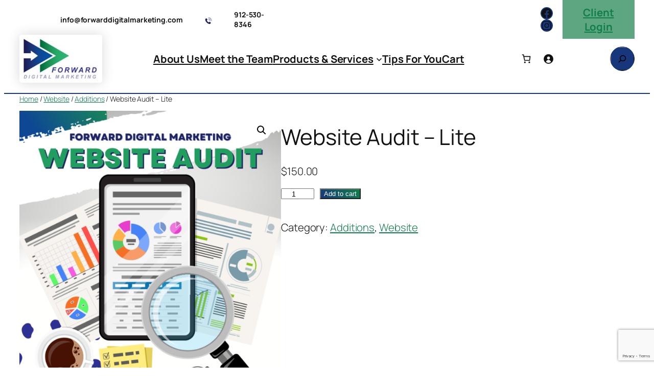

--- FILE ---
content_type: text/html; charset=utf-8
request_url: https://www.google.com/recaptcha/api2/anchor?ar=1&k=6Ld6CfMUAAAAAAdv0zU9nSHkjB33nPKxFm9S5VA-&co=aHR0cHM6Ly93d3cuZm9yd2FyZGRpZ2l0YWxtYXJrZXRpbmcuY29tOjQ0Mw..&hl=en&v=N67nZn4AqZkNcbeMu4prBgzg&size=invisible&anchor-ms=20000&execute-ms=30000&cb=qu618kie1g5c
body_size: 48630
content:
<!DOCTYPE HTML><html dir="ltr" lang="en"><head><meta http-equiv="Content-Type" content="text/html; charset=UTF-8">
<meta http-equiv="X-UA-Compatible" content="IE=edge">
<title>reCAPTCHA</title>
<style type="text/css">
/* cyrillic-ext */
@font-face {
  font-family: 'Roboto';
  font-style: normal;
  font-weight: 400;
  font-stretch: 100%;
  src: url(//fonts.gstatic.com/s/roboto/v48/KFO7CnqEu92Fr1ME7kSn66aGLdTylUAMa3GUBHMdazTgWw.woff2) format('woff2');
  unicode-range: U+0460-052F, U+1C80-1C8A, U+20B4, U+2DE0-2DFF, U+A640-A69F, U+FE2E-FE2F;
}
/* cyrillic */
@font-face {
  font-family: 'Roboto';
  font-style: normal;
  font-weight: 400;
  font-stretch: 100%;
  src: url(//fonts.gstatic.com/s/roboto/v48/KFO7CnqEu92Fr1ME7kSn66aGLdTylUAMa3iUBHMdazTgWw.woff2) format('woff2');
  unicode-range: U+0301, U+0400-045F, U+0490-0491, U+04B0-04B1, U+2116;
}
/* greek-ext */
@font-face {
  font-family: 'Roboto';
  font-style: normal;
  font-weight: 400;
  font-stretch: 100%;
  src: url(//fonts.gstatic.com/s/roboto/v48/KFO7CnqEu92Fr1ME7kSn66aGLdTylUAMa3CUBHMdazTgWw.woff2) format('woff2');
  unicode-range: U+1F00-1FFF;
}
/* greek */
@font-face {
  font-family: 'Roboto';
  font-style: normal;
  font-weight: 400;
  font-stretch: 100%;
  src: url(//fonts.gstatic.com/s/roboto/v48/KFO7CnqEu92Fr1ME7kSn66aGLdTylUAMa3-UBHMdazTgWw.woff2) format('woff2');
  unicode-range: U+0370-0377, U+037A-037F, U+0384-038A, U+038C, U+038E-03A1, U+03A3-03FF;
}
/* math */
@font-face {
  font-family: 'Roboto';
  font-style: normal;
  font-weight: 400;
  font-stretch: 100%;
  src: url(//fonts.gstatic.com/s/roboto/v48/KFO7CnqEu92Fr1ME7kSn66aGLdTylUAMawCUBHMdazTgWw.woff2) format('woff2');
  unicode-range: U+0302-0303, U+0305, U+0307-0308, U+0310, U+0312, U+0315, U+031A, U+0326-0327, U+032C, U+032F-0330, U+0332-0333, U+0338, U+033A, U+0346, U+034D, U+0391-03A1, U+03A3-03A9, U+03B1-03C9, U+03D1, U+03D5-03D6, U+03F0-03F1, U+03F4-03F5, U+2016-2017, U+2034-2038, U+203C, U+2040, U+2043, U+2047, U+2050, U+2057, U+205F, U+2070-2071, U+2074-208E, U+2090-209C, U+20D0-20DC, U+20E1, U+20E5-20EF, U+2100-2112, U+2114-2115, U+2117-2121, U+2123-214F, U+2190, U+2192, U+2194-21AE, U+21B0-21E5, U+21F1-21F2, U+21F4-2211, U+2213-2214, U+2216-22FF, U+2308-230B, U+2310, U+2319, U+231C-2321, U+2336-237A, U+237C, U+2395, U+239B-23B7, U+23D0, U+23DC-23E1, U+2474-2475, U+25AF, U+25B3, U+25B7, U+25BD, U+25C1, U+25CA, U+25CC, U+25FB, U+266D-266F, U+27C0-27FF, U+2900-2AFF, U+2B0E-2B11, U+2B30-2B4C, U+2BFE, U+3030, U+FF5B, U+FF5D, U+1D400-1D7FF, U+1EE00-1EEFF;
}
/* symbols */
@font-face {
  font-family: 'Roboto';
  font-style: normal;
  font-weight: 400;
  font-stretch: 100%;
  src: url(//fonts.gstatic.com/s/roboto/v48/KFO7CnqEu92Fr1ME7kSn66aGLdTylUAMaxKUBHMdazTgWw.woff2) format('woff2');
  unicode-range: U+0001-000C, U+000E-001F, U+007F-009F, U+20DD-20E0, U+20E2-20E4, U+2150-218F, U+2190, U+2192, U+2194-2199, U+21AF, U+21E6-21F0, U+21F3, U+2218-2219, U+2299, U+22C4-22C6, U+2300-243F, U+2440-244A, U+2460-24FF, U+25A0-27BF, U+2800-28FF, U+2921-2922, U+2981, U+29BF, U+29EB, U+2B00-2BFF, U+4DC0-4DFF, U+FFF9-FFFB, U+10140-1018E, U+10190-1019C, U+101A0, U+101D0-101FD, U+102E0-102FB, U+10E60-10E7E, U+1D2C0-1D2D3, U+1D2E0-1D37F, U+1F000-1F0FF, U+1F100-1F1AD, U+1F1E6-1F1FF, U+1F30D-1F30F, U+1F315, U+1F31C, U+1F31E, U+1F320-1F32C, U+1F336, U+1F378, U+1F37D, U+1F382, U+1F393-1F39F, U+1F3A7-1F3A8, U+1F3AC-1F3AF, U+1F3C2, U+1F3C4-1F3C6, U+1F3CA-1F3CE, U+1F3D4-1F3E0, U+1F3ED, U+1F3F1-1F3F3, U+1F3F5-1F3F7, U+1F408, U+1F415, U+1F41F, U+1F426, U+1F43F, U+1F441-1F442, U+1F444, U+1F446-1F449, U+1F44C-1F44E, U+1F453, U+1F46A, U+1F47D, U+1F4A3, U+1F4B0, U+1F4B3, U+1F4B9, U+1F4BB, U+1F4BF, U+1F4C8-1F4CB, U+1F4D6, U+1F4DA, U+1F4DF, U+1F4E3-1F4E6, U+1F4EA-1F4ED, U+1F4F7, U+1F4F9-1F4FB, U+1F4FD-1F4FE, U+1F503, U+1F507-1F50B, U+1F50D, U+1F512-1F513, U+1F53E-1F54A, U+1F54F-1F5FA, U+1F610, U+1F650-1F67F, U+1F687, U+1F68D, U+1F691, U+1F694, U+1F698, U+1F6AD, U+1F6B2, U+1F6B9-1F6BA, U+1F6BC, U+1F6C6-1F6CF, U+1F6D3-1F6D7, U+1F6E0-1F6EA, U+1F6F0-1F6F3, U+1F6F7-1F6FC, U+1F700-1F7FF, U+1F800-1F80B, U+1F810-1F847, U+1F850-1F859, U+1F860-1F887, U+1F890-1F8AD, U+1F8B0-1F8BB, U+1F8C0-1F8C1, U+1F900-1F90B, U+1F93B, U+1F946, U+1F984, U+1F996, U+1F9E9, U+1FA00-1FA6F, U+1FA70-1FA7C, U+1FA80-1FA89, U+1FA8F-1FAC6, U+1FACE-1FADC, U+1FADF-1FAE9, U+1FAF0-1FAF8, U+1FB00-1FBFF;
}
/* vietnamese */
@font-face {
  font-family: 'Roboto';
  font-style: normal;
  font-weight: 400;
  font-stretch: 100%;
  src: url(//fonts.gstatic.com/s/roboto/v48/KFO7CnqEu92Fr1ME7kSn66aGLdTylUAMa3OUBHMdazTgWw.woff2) format('woff2');
  unicode-range: U+0102-0103, U+0110-0111, U+0128-0129, U+0168-0169, U+01A0-01A1, U+01AF-01B0, U+0300-0301, U+0303-0304, U+0308-0309, U+0323, U+0329, U+1EA0-1EF9, U+20AB;
}
/* latin-ext */
@font-face {
  font-family: 'Roboto';
  font-style: normal;
  font-weight: 400;
  font-stretch: 100%;
  src: url(//fonts.gstatic.com/s/roboto/v48/KFO7CnqEu92Fr1ME7kSn66aGLdTylUAMa3KUBHMdazTgWw.woff2) format('woff2');
  unicode-range: U+0100-02BA, U+02BD-02C5, U+02C7-02CC, U+02CE-02D7, U+02DD-02FF, U+0304, U+0308, U+0329, U+1D00-1DBF, U+1E00-1E9F, U+1EF2-1EFF, U+2020, U+20A0-20AB, U+20AD-20C0, U+2113, U+2C60-2C7F, U+A720-A7FF;
}
/* latin */
@font-face {
  font-family: 'Roboto';
  font-style: normal;
  font-weight: 400;
  font-stretch: 100%;
  src: url(//fonts.gstatic.com/s/roboto/v48/KFO7CnqEu92Fr1ME7kSn66aGLdTylUAMa3yUBHMdazQ.woff2) format('woff2');
  unicode-range: U+0000-00FF, U+0131, U+0152-0153, U+02BB-02BC, U+02C6, U+02DA, U+02DC, U+0304, U+0308, U+0329, U+2000-206F, U+20AC, U+2122, U+2191, U+2193, U+2212, U+2215, U+FEFF, U+FFFD;
}
/* cyrillic-ext */
@font-face {
  font-family: 'Roboto';
  font-style: normal;
  font-weight: 500;
  font-stretch: 100%;
  src: url(//fonts.gstatic.com/s/roboto/v48/KFO7CnqEu92Fr1ME7kSn66aGLdTylUAMa3GUBHMdazTgWw.woff2) format('woff2');
  unicode-range: U+0460-052F, U+1C80-1C8A, U+20B4, U+2DE0-2DFF, U+A640-A69F, U+FE2E-FE2F;
}
/* cyrillic */
@font-face {
  font-family: 'Roboto';
  font-style: normal;
  font-weight: 500;
  font-stretch: 100%;
  src: url(//fonts.gstatic.com/s/roboto/v48/KFO7CnqEu92Fr1ME7kSn66aGLdTylUAMa3iUBHMdazTgWw.woff2) format('woff2');
  unicode-range: U+0301, U+0400-045F, U+0490-0491, U+04B0-04B1, U+2116;
}
/* greek-ext */
@font-face {
  font-family: 'Roboto';
  font-style: normal;
  font-weight: 500;
  font-stretch: 100%;
  src: url(//fonts.gstatic.com/s/roboto/v48/KFO7CnqEu92Fr1ME7kSn66aGLdTylUAMa3CUBHMdazTgWw.woff2) format('woff2');
  unicode-range: U+1F00-1FFF;
}
/* greek */
@font-face {
  font-family: 'Roboto';
  font-style: normal;
  font-weight: 500;
  font-stretch: 100%;
  src: url(//fonts.gstatic.com/s/roboto/v48/KFO7CnqEu92Fr1ME7kSn66aGLdTylUAMa3-UBHMdazTgWw.woff2) format('woff2');
  unicode-range: U+0370-0377, U+037A-037F, U+0384-038A, U+038C, U+038E-03A1, U+03A3-03FF;
}
/* math */
@font-face {
  font-family: 'Roboto';
  font-style: normal;
  font-weight: 500;
  font-stretch: 100%;
  src: url(//fonts.gstatic.com/s/roboto/v48/KFO7CnqEu92Fr1ME7kSn66aGLdTylUAMawCUBHMdazTgWw.woff2) format('woff2');
  unicode-range: U+0302-0303, U+0305, U+0307-0308, U+0310, U+0312, U+0315, U+031A, U+0326-0327, U+032C, U+032F-0330, U+0332-0333, U+0338, U+033A, U+0346, U+034D, U+0391-03A1, U+03A3-03A9, U+03B1-03C9, U+03D1, U+03D5-03D6, U+03F0-03F1, U+03F4-03F5, U+2016-2017, U+2034-2038, U+203C, U+2040, U+2043, U+2047, U+2050, U+2057, U+205F, U+2070-2071, U+2074-208E, U+2090-209C, U+20D0-20DC, U+20E1, U+20E5-20EF, U+2100-2112, U+2114-2115, U+2117-2121, U+2123-214F, U+2190, U+2192, U+2194-21AE, U+21B0-21E5, U+21F1-21F2, U+21F4-2211, U+2213-2214, U+2216-22FF, U+2308-230B, U+2310, U+2319, U+231C-2321, U+2336-237A, U+237C, U+2395, U+239B-23B7, U+23D0, U+23DC-23E1, U+2474-2475, U+25AF, U+25B3, U+25B7, U+25BD, U+25C1, U+25CA, U+25CC, U+25FB, U+266D-266F, U+27C0-27FF, U+2900-2AFF, U+2B0E-2B11, U+2B30-2B4C, U+2BFE, U+3030, U+FF5B, U+FF5D, U+1D400-1D7FF, U+1EE00-1EEFF;
}
/* symbols */
@font-face {
  font-family: 'Roboto';
  font-style: normal;
  font-weight: 500;
  font-stretch: 100%;
  src: url(//fonts.gstatic.com/s/roboto/v48/KFO7CnqEu92Fr1ME7kSn66aGLdTylUAMaxKUBHMdazTgWw.woff2) format('woff2');
  unicode-range: U+0001-000C, U+000E-001F, U+007F-009F, U+20DD-20E0, U+20E2-20E4, U+2150-218F, U+2190, U+2192, U+2194-2199, U+21AF, U+21E6-21F0, U+21F3, U+2218-2219, U+2299, U+22C4-22C6, U+2300-243F, U+2440-244A, U+2460-24FF, U+25A0-27BF, U+2800-28FF, U+2921-2922, U+2981, U+29BF, U+29EB, U+2B00-2BFF, U+4DC0-4DFF, U+FFF9-FFFB, U+10140-1018E, U+10190-1019C, U+101A0, U+101D0-101FD, U+102E0-102FB, U+10E60-10E7E, U+1D2C0-1D2D3, U+1D2E0-1D37F, U+1F000-1F0FF, U+1F100-1F1AD, U+1F1E6-1F1FF, U+1F30D-1F30F, U+1F315, U+1F31C, U+1F31E, U+1F320-1F32C, U+1F336, U+1F378, U+1F37D, U+1F382, U+1F393-1F39F, U+1F3A7-1F3A8, U+1F3AC-1F3AF, U+1F3C2, U+1F3C4-1F3C6, U+1F3CA-1F3CE, U+1F3D4-1F3E0, U+1F3ED, U+1F3F1-1F3F3, U+1F3F5-1F3F7, U+1F408, U+1F415, U+1F41F, U+1F426, U+1F43F, U+1F441-1F442, U+1F444, U+1F446-1F449, U+1F44C-1F44E, U+1F453, U+1F46A, U+1F47D, U+1F4A3, U+1F4B0, U+1F4B3, U+1F4B9, U+1F4BB, U+1F4BF, U+1F4C8-1F4CB, U+1F4D6, U+1F4DA, U+1F4DF, U+1F4E3-1F4E6, U+1F4EA-1F4ED, U+1F4F7, U+1F4F9-1F4FB, U+1F4FD-1F4FE, U+1F503, U+1F507-1F50B, U+1F50D, U+1F512-1F513, U+1F53E-1F54A, U+1F54F-1F5FA, U+1F610, U+1F650-1F67F, U+1F687, U+1F68D, U+1F691, U+1F694, U+1F698, U+1F6AD, U+1F6B2, U+1F6B9-1F6BA, U+1F6BC, U+1F6C6-1F6CF, U+1F6D3-1F6D7, U+1F6E0-1F6EA, U+1F6F0-1F6F3, U+1F6F7-1F6FC, U+1F700-1F7FF, U+1F800-1F80B, U+1F810-1F847, U+1F850-1F859, U+1F860-1F887, U+1F890-1F8AD, U+1F8B0-1F8BB, U+1F8C0-1F8C1, U+1F900-1F90B, U+1F93B, U+1F946, U+1F984, U+1F996, U+1F9E9, U+1FA00-1FA6F, U+1FA70-1FA7C, U+1FA80-1FA89, U+1FA8F-1FAC6, U+1FACE-1FADC, U+1FADF-1FAE9, U+1FAF0-1FAF8, U+1FB00-1FBFF;
}
/* vietnamese */
@font-face {
  font-family: 'Roboto';
  font-style: normal;
  font-weight: 500;
  font-stretch: 100%;
  src: url(//fonts.gstatic.com/s/roboto/v48/KFO7CnqEu92Fr1ME7kSn66aGLdTylUAMa3OUBHMdazTgWw.woff2) format('woff2');
  unicode-range: U+0102-0103, U+0110-0111, U+0128-0129, U+0168-0169, U+01A0-01A1, U+01AF-01B0, U+0300-0301, U+0303-0304, U+0308-0309, U+0323, U+0329, U+1EA0-1EF9, U+20AB;
}
/* latin-ext */
@font-face {
  font-family: 'Roboto';
  font-style: normal;
  font-weight: 500;
  font-stretch: 100%;
  src: url(//fonts.gstatic.com/s/roboto/v48/KFO7CnqEu92Fr1ME7kSn66aGLdTylUAMa3KUBHMdazTgWw.woff2) format('woff2');
  unicode-range: U+0100-02BA, U+02BD-02C5, U+02C7-02CC, U+02CE-02D7, U+02DD-02FF, U+0304, U+0308, U+0329, U+1D00-1DBF, U+1E00-1E9F, U+1EF2-1EFF, U+2020, U+20A0-20AB, U+20AD-20C0, U+2113, U+2C60-2C7F, U+A720-A7FF;
}
/* latin */
@font-face {
  font-family: 'Roboto';
  font-style: normal;
  font-weight: 500;
  font-stretch: 100%;
  src: url(//fonts.gstatic.com/s/roboto/v48/KFO7CnqEu92Fr1ME7kSn66aGLdTylUAMa3yUBHMdazQ.woff2) format('woff2');
  unicode-range: U+0000-00FF, U+0131, U+0152-0153, U+02BB-02BC, U+02C6, U+02DA, U+02DC, U+0304, U+0308, U+0329, U+2000-206F, U+20AC, U+2122, U+2191, U+2193, U+2212, U+2215, U+FEFF, U+FFFD;
}
/* cyrillic-ext */
@font-face {
  font-family: 'Roboto';
  font-style: normal;
  font-weight: 900;
  font-stretch: 100%;
  src: url(//fonts.gstatic.com/s/roboto/v48/KFO7CnqEu92Fr1ME7kSn66aGLdTylUAMa3GUBHMdazTgWw.woff2) format('woff2');
  unicode-range: U+0460-052F, U+1C80-1C8A, U+20B4, U+2DE0-2DFF, U+A640-A69F, U+FE2E-FE2F;
}
/* cyrillic */
@font-face {
  font-family: 'Roboto';
  font-style: normal;
  font-weight: 900;
  font-stretch: 100%;
  src: url(//fonts.gstatic.com/s/roboto/v48/KFO7CnqEu92Fr1ME7kSn66aGLdTylUAMa3iUBHMdazTgWw.woff2) format('woff2');
  unicode-range: U+0301, U+0400-045F, U+0490-0491, U+04B0-04B1, U+2116;
}
/* greek-ext */
@font-face {
  font-family: 'Roboto';
  font-style: normal;
  font-weight: 900;
  font-stretch: 100%;
  src: url(//fonts.gstatic.com/s/roboto/v48/KFO7CnqEu92Fr1ME7kSn66aGLdTylUAMa3CUBHMdazTgWw.woff2) format('woff2');
  unicode-range: U+1F00-1FFF;
}
/* greek */
@font-face {
  font-family: 'Roboto';
  font-style: normal;
  font-weight: 900;
  font-stretch: 100%;
  src: url(//fonts.gstatic.com/s/roboto/v48/KFO7CnqEu92Fr1ME7kSn66aGLdTylUAMa3-UBHMdazTgWw.woff2) format('woff2');
  unicode-range: U+0370-0377, U+037A-037F, U+0384-038A, U+038C, U+038E-03A1, U+03A3-03FF;
}
/* math */
@font-face {
  font-family: 'Roboto';
  font-style: normal;
  font-weight: 900;
  font-stretch: 100%;
  src: url(//fonts.gstatic.com/s/roboto/v48/KFO7CnqEu92Fr1ME7kSn66aGLdTylUAMawCUBHMdazTgWw.woff2) format('woff2');
  unicode-range: U+0302-0303, U+0305, U+0307-0308, U+0310, U+0312, U+0315, U+031A, U+0326-0327, U+032C, U+032F-0330, U+0332-0333, U+0338, U+033A, U+0346, U+034D, U+0391-03A1, U+03A3-03A9, U+03B1-03C9, U+03D1, U+03D5-03D6, U+03F0-03F1, U+03F4-03F5, U+2016-2017, U+2034-2038, U+203C, U+2040, U+2043, U+2047, U+2050, U+2057, U+205F, U+2070-2071, U+2074-208E, U+2090-209C, U+20D0-20DC, U+20E1, U+20E5-20EF, U+2100-2112, U+2114-2115, U+2117-2121, U+2123-214F, U+2190, U+2192, U+2194-21AE, U+21B0-21E5, U+21F1-21F2, U+21F4-2211, U+2213-2214, U+2216-22FF, U+2308-230B, U+2310, U+2319, U+231C-2321, U+2336-237A, U+237C, U+2395, U+239B-23B7, U+23D0, U+23DC-23E1, U+2474-2475, U+25AF, U+25B3, U+25B7, U+25BD, U+25C1, U+25CA, U+25CC, U+25FB, U+266D-266F, U+27C0-27FF, U+2900-2AFF, U+2B0E-2B11, U+2B30-2B4C, U+2BFE, U+3030, U+FF5B, U+FF5D, U+1D400-1D7FF, U+1EE00-1EEFF;
}
/* symbols */
@font-face {
  font-family: 'Roboto';
  font-style: normal;
  font-weight: 900;
  font-stretch: 100%;
  src: url(//fonts.gstatic.com/s/roboto/v48/KFO7CnqEu92Fr1ME7kSn66aGLdTylUAMaxKUBHMdazTgWw.woff2) format('woff2');
  unicode-range: U+0001-000C, U+000E-001F, U+007F-009F, U+20DD-20E0, U+20E2-20E4, U+2150-218F, U+2190, U+2192, U+2194-2199, U+21AF, U+21E6-21F0, U+21F3, U+2218-2219, U+2299, U+22C4-22C6, U+2300-243F, U+2440-244A, U+2460-24FF, U+25A0-27BF, U+2800-28FF, U+2921-2922, U+2981, U+29BF, U+29EB, U+2B00-2BFF, U+4DC0-4DFF, U+FFF9-FFFB, U+10140-1018E, U+10190-1019C, U+101A0, U+101D0-101FD, U+102E0-102FB, U+10E60-10E7E, U+1D2C0-1D2D3, U+1D2E0-1D37F, U+1F000-1F0FF, U+1F100-1F1AD, U+1F1E6-1F1FF, U+1F30D-1F30F, U+1F315, U+1F31C, U+1F31E, U+1F320-1F32C, U+1F336, U+1F378, U+1F37D, U+1F382, U+1F393-1F39F, U+1F3A7-1F3A8, U+1F3AC-1F3AF, U+1F3C2, U+1F3C4-1F3C6, U+1F3CA-1F3CE, U+1F3D4-1F3E0, U+1F3ED, U+1F3F1-1F3F3, U+1F3F5-1F3F7, U+1F408, U+1F415, U+1F41F, U+1F426, U+1F43F, U+1F441-1F442, U+1F444, U+1F446-1F449, U+1F44C-1F44E, U+1F453, U+1F46A, U+1F47D, U+1F4A3, U+1F4B0, U+1F4B3, U+1F4B9, U+1F4BB, U+1F4BF, U+1F4C8-1F4CB, U+1F4D6, U+1F4DA, U+1F4DF, U+1F4E3-1F4E6, U+1F4EA-1F4ED, U+1F4F7, U+1F4F9-1F4FB, U+1F4FD-1F4FE, U+1F503, U+1F507-1F50B, U+1F50D, U+1F512-1F513, U+1F53E-1F54A, U+1F54F-1F5FA, U+1F610, U+1F650-1F67F, U+1F687, U+1F68D, U+1F691, U+1F694, U+1F698, U+1F6AD, U+1F6B2, U+1F6B9-1F6BA, U+1F6BC, U+1F6C6-1F6CF, U+1F6D3-1F6D7, U+1F6E0-1F6EA, U+1F6F0-1F6F3, U+1F6F7-1F6FC, U+1F700-1F7FF, U+1F800-1F80B, U+1F810-1F847, U+1F850-1F859, U+1F860-1F887, U+1F890-1F8AD, U+1F8B0-1F8BB, U+1F8C0-1F8C1, U+1F900-1F90B, U+1F93B, U+1F946, U+1F984, U+1F996, U+1F9E9, U+1FA00-1FA6F, U+1FA70-1FA7C, U+1FA80-1FA89, U+1FA8F-1FAC6, U+1FACE-1FADC, U+1FADF-1FAE9, U+1FAF0-1FAF8, U+1FB00-1FBFF;
}
/* vietnamese */
@font-face {
  font-family: 'Roboto';
  font-style: normal;
  font-weight: 900;
  font-stretch: 100%;
  src: url(//fonts.gstatic.com/s/roboto/v48/KFO7CnqEu92Fr1ME7kSn66aGLdTylUAMa3OUBHMdazTgWw.woff2) format('woff2');
  unicode-range: U+0102-0103, U+0110-0111, U+0128-0129, U+0168-0169, U+01A0-01A1, U+01AF-01B0, U+0300-0301, U+0303-0304, U+0308-0309, U+0323, U+0329, U+1EA0-1EF9, U+20AB;
}
/* latin-ext */
@font-face {
  font-family: 'Roboto';
  font-style: normal;
  font-weight: 900;
  font-stretch: 100%;
  src: url(//fonts.gstatic.com/s/roboto/v48/KFO7CnqEu92Fr1ME7kSn66aGLdTylUAMa3KUBHMdazTgWw.woff2) format('woff2');
  unicode-range: U+0100-02BA, U+02BD-02C5, U+02C7-02CC, U+02CE-02D7, U+02DD-02FF, U+0304, U+0308, U+0329, U+1D00-1DBF, U+1E00-1E9F, U+1EF2-1EFF, U+2020, U+20A0-20AB, U+20AD-20C0, U+2113, U+2C60-2C7F, U+A720-A7FF;
}
/* latin */
@font-face {
  font-family: 'Roboto';
  font-style: normal;
  font-weight: 900;
  font-stretch: 100%;
  src: url(//fonts.gstatic.com/s/roboto/v48/KFO7CnqEu92Fr1ME7kSn66aGLdTylUAMa3yUBHMdazQ.woff2) format('woff2');
  unicode-range: U+0000-00FF, U+0131, U+0152-0153, U+02BB-02BC, U+02C6, U+02DA, U+02DC, U+0304, U+0308, U+0329, U+2000-206F, U+20AC, U+2122, U+2191, U+2193, U+2212, U+2215, U+FEFF, U+FFFD;
}

</style>
<link rel="stylesheet" type="text/css" href="https://www.gstatic.com/recaptcha/releases/N67nZn4AqZkNcbeMu4prBgzg/styles__ltr.css">
<script nonce="MYcSAVe2lkDWly90hd2iiQ" type="text/javascript">window['__recaptcha_api'] = 'https://www.google.com/recaptcha/api2/';</script>
<script type="text/javascript" src="https://www.gstatic.com/recaptcha/releases/N67nZn4AqZkNcbeMu4prBgzg/recaptcha__en.js" nonce="MYcSAVe2lkDWly90hd2iiQ">
      
    </script></head>
<body><div id="rc-anchor-alert" class="rc-anchor-alert"></div>
<input type="hidden" id="recaptcha-token" value="[base64]">
<script type="text/javascript" nonce="MYcSAVe2lkDWly90hd2iiQ">
      recaptcha.anchor.Main.init("[\x22ainput\x22,[\x22bgdata\x22,\x22\x22,\[base64]/[base64]/[base64]/[base64]/[base64]/UltsKytdPUU6KEU8MjA0OD9SW2wrK109RT4+NnwxOTI6KChFJjY0NTEyKT09NTUyOTYmJk0rMTxjLmxlbmd0aCYmKGMuY2hhckNvZGVBdChNKzEpJjY0NTEyKT09NTYzMjA/[base64]/[base64]/[base64]/[base64]/[base64]/[base64]/[base64]\x22,\[base64]\\u003d\\u003d\x22,\x22wrB8fsOVU8K0YAzDnyQ1w7YYw6jDgMK1G8OqSRcfw43CsGlQw4XDuMO0wp3CoHklXyfCkMKgw4dKEHhtP8KRGj9tw5h/wogdQ13DmsOHHcO3wpxzw7VUwrQrw4lEwqMTw7fCs2bCqHsuO8OeGxcWTcOSJcODJRHCgToPMGNTOxo7LsKwwo1kw54uwoHDksOwG8K7KMOLw4TCmcOJS1rDkMKPw5vDoB4qwqR4w7/Cu8KHGMKwAMO4IRZqwo1+S8OpK2EHwrzDiDbDqlZBwp5+PADDlMKHNVhLHBPDosOIwocrOcKYw4/CiMOqw5LDkxMOWH3CnMKpwobDgVABwqfDvsOnwqY5wrvDvMKBwoLCs8K8ejAuwrLCpE/[base64]/Dm1EDwrrDtcOzY8Oxw6zCq0fDmcOrw4/DsMKQBMOgwrXDsRBbw7RiCMK9w5fDiUhGfX3DvT9Tw7/CjcKMYsOlw6/DncKOGMKCw7pvXMOJVMKkMcKWLnIwwpx3wq9uwrNSwofDllJmwqhBbVrCmlwDwqrDhMOENxIBb0VNRzLDt8OUwq3DshRcw7cwGi5tEnJ8wq0tXWY2MXoxFF/[base64]/CpMK8w55xwqHDtAfCmn3ClsKcwo8JdWwVM1fCu8Ogwp7DmCfDkMOgScK2JAY9bMKFwptzMMOcwpUtasONwrd5SMOREMO8w6AaIMOJL8O0wpHCgVxWw5Aqf2nDiX3CksKMwrXDjTI9Mh3Dl8Obwqo/[base64]/Dol5dFcOKwrgyw4jDpCx7w4liT8O5eMKdw6nCpMK3wobClU06wqJ9wq3CpMOlwp/DlD3CgMO2JsOvwq3Clxp6ExwXODHCpcKTw5xTw45SwoQ6MsKufMKIwoDDliDCmyokw55sPU/[base64]/ClRobw4jDm8K7J8Kdw4lvDsOmTDx5U0ZAw703wqVGPsO1GX3DtBpVdMOlwqzDpMKsw6w8GSHDmMOoEkNMMcKEwp/CsMKww7TDtsOGwozDucOyw7vCnw1FWcOqwqdqdn8Sw77DjV3DgcO3w6rCocOAasO2w7/Cl8Khw5/[base64]/Cp8OowofCmllNwpx0P1zDncK3w6HClcKmWSIqHSclwpkpRMKNwqV/DcO4wpzDlMOWwpnDrcKsw51kw5DDtsOSw7VHwo1ywrbCrx8KesKBbWN7wo7DmMOkwohbw5pnw7LDiy4uaMKHLsOwGG4HB15aKlc/dTbCgzLDlTHCjMOUwpI+wpnDu8OfUEAMWx1xwq90LMOlwqXDgsOqwphcWcKyw5oFVMOvw5chWsOzGGrCrMKWXxXCnMOOGXcPFsODw5dKeit4B0TCvcOSTnYyJBLCj28FwoDCm09jw7DCpxjDon5Fw4bCjcOgWkHCmMOoNMKlw693OsO7wpdkw5Rrw4zCgMO/wqQAfCLDsMOrJlUnwqXCnglWO8OtVCvDklMbSFPDucKPSUbCrsONw64MwqzDpMKgJcO7Xg3ChcOOBVBLZUZbb8KXD3ktwo92WsOSwqPCgWxmcl/Dtz3CiCwkbcKpwp9qc2E9TzXCm8KVw4o7AsKXU8OcSDFMw4d2wrLDgzDCosK6w6vDv8Kaw5bDiS9CwqzDqGlpwqHDp8KqH8K5wpTDo8KNZUfDrMKbV8KwKsKBw6F8J8OvY2XDgsKGBRDDqsOSwoTDvMOQFsK2w7bDhAPCksO/CMO+wp4XJH7DgsOGEsK+wrE/woY6w6MvLcOoSStnw498w7AGCcOhwp7DjmgCJsOwXAoewrLDh8O/wrMjw4wSw6QKwpDDpcO7YMO+GMOHwqsrwpfCpmbDgMOZGFwuVcOfS8KWaH1sUEvCnMOMe8KIw4Q/ZMK7wqE5w4FZwrFhf8K4wpnCn8OuwpICMsKWPsOEbgjDiMK8wo3DmcKCwoLCo3NFJ8Kbwr/Cul1tw4rCpcOtAcOgwqLCsMKfUWxnw7zCkiAtwp7Dk8KVfnAIDMOmSCPDoMOdwpfDll9QGcK8NFDDh8KTclYmYcO0SUVQw7DCjXQLw75HbmnDscKOwo/CoMOFw6LDtMK+dMKTw5HDq8KJZsO+wqLDtMKqwrHCsl4KYMKbwpbDkcOYw68aPQImRcOXw7rDtBQrw6lxwqHDi2d5w7PCmTvDhcKAwr3DoMKcwoXCvcKJVcO1D8KRWcO6w4BbwrFEw4wvwq7CjMONw6c/JsKNQ2rCpifCkxrDrMODwpjCvCvCk8Kgd3FeayDCoR/[base64]/DkRh+fQrCrQjCn2nCrcKHwqxSw7dOKAzCqT0Ow7zCk8OFw6ZqZMKyYBDDuR7DhsO/[base64]/DgFHDoVphNTUSRzLCn8Kcw5gnGMO/[base64]/wpopw7/CncKQGinCqSIhZ8KpKMK0LQ48w6IrJ8OTPMO6UsOZwrpTwq1xW8KJw5kJIlUqwoh2bMKtwohTw4F+w6jCtwJGWcOEwqUuw7URw4bCusKpw5HCqMOOT8OERwsSwrB4c8OWw7/CtlXCuMOywrzCq8KXVBnDuyTCu8KOZsKBK1k7E1kxw77DgcOSw7EpwpV/w6pkw49sPnxGGXUjwq7Cpk1kCMO2wrzCiMOnfWHDh8O3V24IwqZCMMO1wr/Di8K6w4B2GEUzw4p2Z8KdEizDiMKDwogDw6jDvsOXHsKCKsOpQ8OCIMKWwqfCosONwq7DmzTChcODV8OUwrwFKEnDkTjClcOEw7TCq8Kqw6bCq0PDhMOVwp8HEcK1ecK/CSQKw7Jcw5IFSVAIIMOGcTnDgTPCjMOraj3CgT3Dv1IeV8OawqvCg8Kdw6Bjw7kNw7p/[base64]/[base64]/DQ5Hw6vCkg/Cj8ONP8O3ZcO7w43Cv8OTTcKPwo/DtMOtw4tjcEhPwqnCk8Kyw7ZoJMOZU8KpwrwEccK5wrAJw5TCl8OuIMOLw4rDv8KVNFLDvDvDusKIw53Ck8KlXVV4LMOgf8Ogwow0wo1jLkthVy0tw7bDkU7Cg8KMVzTDpHLCt2Y0b1vDtCkaBsK/R8OVBGvChlXDvMO7wpVQwpU2LzzClsKyw6YdLz7CjB3DtGhXI8Orw5fDuUVAw6XCrcOVP1IVw7PCq8ODZ3jCjkhWw61wacKwWcK9w5DDuHbCrMKkwqjCvsOiwrctfMOfwrPCgC0uw6/DnsOYfzDCgiU2AgDCo13Cs8Osw69oaxbDmXPDusOpwp4Zw4TDtFTDgy4hwrnCogbCscOdHFAIAXDCgRfCgsO6w73Cg8KQdlDChW3DgsO6ZcK/w4LCujBiw5M1GsOMagVYKcO7wpICwq7Djm1ycMKNJjYNw57DrcO9w5TCqMKPwqfCvMO2w7UVHMKgwotWwr3Ct8KsB0EBwoDDqcKzwqfCg8KeY8KQwq88BVUiw6xEwr9cDjd8wqYKH8KNw6EuVBjDuS98SDzCo8Obw4nDjMOOwpNeLWPCjQvCkB/DmsOeCQnCtgDCn8KGw7VEw63DsMOaQ8OdwokPGgRQwozDisKhUEl7B8O4bsO3OWbDjcOCw5tCP8OnPh4Uw7PChsOYFMOdw4DCt1zCplkKdzQpUAvDlsOFwqvCq1hObsKlQsOYwqrDgcKMHcOqw4cyO8Ocwrc1wqZ6wrfCucKCJ8K/[base64]/DiMKbw4IRclvDkMOxw6jCi8KHKcKkw6AMKlTCinttLxvDhMODH0LDgVbDjQJ3wpZzVBXCnXgMw5DDlCctwqDCnsOUw5bCqErDmsKDw6tlwobDiMOZwpE7wohuwqHDmzDCs8OFJg8/[base64]/Dk8KZJBPDvU/CtMKlDcK3wqHChF14w6fCpcOZw6JzMsKoPE/[base64]/[base64]/DqsKSG8Oqw5jDssKaw5l5UizCtn/[base64]/[base64]/[base64]/Dojl1AcOKw4bDj8Oyw4Q+EnDDjnt+wozDnQvChXxPwr3DlMKmASXDn2/CkMOnbE/Dkn/Do8O/KMKMXMKKw6/Cu8KGwr8NwqrCssOXYXnCrBTCiDrCowl2wobDuEooE3onIsKSVMKnw5rCocK0Q8Kcw4xFJsOzw6TCgsOWw4jDg8KnwpbCoCbCmR7CnWFaFQ3DsTTChA7CjMOnAcKPfkALLm3DnsOwHXPDpMOOw4nDlsOxORpowrLDmxDCsMKHw7g/[base64]/[base64]/ClwjDmB/DgcO+XUApwonDhAfDmirChcKEdx4PfcKdw45fAS/DssKXwovCncKQIcK2wpY8Ql4mVTLCthLCucOfEsK2dUPCmlR7SsKCwqpFw6BzwpzCksOpwpjDhMK+XsOURjXDpsOBwpvCh3RjwpMcS8Kqw6R/QcO7LXrDtFbDuAJcEMK3VV7DpMK8wpbCqirDow7CuMKvY0F8wpfDmgDCg0XCthBaN8OOaMONPUzDm8KawrHDqMKOOxPCg0UfHsKPP8OMwopgw5TCtcOZPsKXw6/CjmnCkl3Cj0kteMKkEQNsw43CvShJQcO0wpbCoHvDvwxIwq9owoFmCQvChknDqVPDjgjDl1DDrRPCssK0wqo9w7VEwofCvD5Cwolow6bCkWPDu8OAw7XDnMOoc8ORwqhiFUJdwrTClsOBw7o5w4rCgcOLHi3DkCvDrFXCo8OwZ8Ocw5M1w7dCwp5Dw6gtw74/[base64]/CpcKdTTTDvwRqbl/CqsODGMOkwoDDiw/DlF0YS8O8w60nw5oJPRAUwo/DnsKMcsKDVMKfwoUqw6rDiSXCkcKTKgfCpDLChMOZwqZcPT/CgFZGwolSw60xDh/[base64]/DtFfCn8KrwqXDiMKrwrzDvS7Dg8KEUU3Dm8KtwpXDt8Kyw5rDtsOzNCvCnmjDrMOow4zCjMKTb8Krw4TDuFRKeT4fWMOoU1ZyDMOwR8O5ERpywp3CssKgf8KPRWQPwpLDgUsjwoMcJMKfwoXCoi4Cw605UcKCw7vCu8Kdw6/CgsKNFMKZUhYWFCfDosKrw7cewpE9EWxww6/Dsk3CgcKrw7fDqsK3woTDg8ONw4orc8K3BQrCq0fCgsOSwqdgBsKqPE/CqzLDn8OSw4fCi8KMXCDCj8KQOSLDpF4DQMKKwo/[base64]/Dv8OcWMOKIsKHwpoLw7QHaAjDrsOdwo/ChAw1YnjCnMONf8KPw5Z6wo/Cp25HMsOyEsKkfmvCrm4dHkvCtUnDrcOXwoAYYMK/A8O+w5lsMsOfOMKnwrrDrn/Cl8OQwrcYbsOEFgdvBsK2w4XCn8O5w7zCpXFuw75rwq/CiUoqFhRuw6nCkyPDnww+az8nJxZ8w6DCjRhkBCB/XsKdw4x6w4rCsMOSZcOAwrFVNMKqMMKNcVd7wrHDoA/DssKiwpjCmSvDhHrDggs/PBIWYzESVsKJwrZyw49LIiUpw5TCmDpLw7vDnz9ZwrQSf0PCk2lWw4HClcK5w5l6PUHCiE3DkcKLNsKTwo7DgT05YcKTw6DDtcOvKzcjwpPClcKNfcOxwrHCij/DjlBnZcKiwrnCj8OcbsKLwo4KwoETFHPCq8KqIkBPKgHChVHDk8KHw7TDlsOIw4zCiMOENsKwwpDDviDDow/DqGwdwo/DmcKjR8OkVcKTE0UuwrwywooFeT3Ckhdxw67CsgXCoV9Ow4HDiz3Dt3hXwr3DqXcDwq8hw6DDmE3ClyYXwofCunRgTWl/[base64]/CqmHCtT9SWcOSJl5MPcKgwqPDvDI3w4/CuxfCr8KjdMK6CXnDjcKqwqbCmx7DkRQOw7rCjycDZxRowrlNT8OrOsK1wrXChSTDnDfCrsOMUcOhHgxwZiQkw5nDsMKVw4DCq2x6ZTfCiB4qU8OWfDp1ZjvDqEPDin0PwqkiwrksZ8KrwrNKw4QMwotMXcOrdz4QNg/CsVLCjykRRSc1f0bDucK4w7Udw47DlcOkw451wqPClsKxbzFwwqjDpxLCiSk1VMOXJMOUwqrDgMKfw7HCgMOfCA/DjcOxbirDvXtsOFsqwoFdwrIWw5HDncKqwofCt8Kjwpshe2/Dq2VWwrLCs8OiQWRbw5twwqBbw4LCosOVwrfDu8OUORdHwpkZwp5vViTCnMKnw6cLwqc8wrFtYwPDr8KrNyYoDhPCi8K4D8OAwoDDuMOAbcOnw456M8KKwopPwpjCgcKKC3tNw7MJw4NWw6UWw53DlMK1fcKfwohXVQDDp20ow6g/[base64]/DmMOqLQorW8K7RzccZcO+Hg3ChA8rO8KZw7nClcKxb0/DhDXCo8KEwqrCk8O0ZMKgwpTDuTLCksO8wr59w4AtTivCny9Gwo4/w4sZf21xwqfCisKOF8OATEvDmk02wqjDrcOBw7/Dg0NEwrfDs8KodMKrX051UR/DkFkNUsKgwrzDuRAyN19bWh/DiRDDtxpQwrUdKnjCtzbDuWRUNMO7wqLCgUTDssO7bCptw55hREFKwrzDlcOuw4ASwpYJwrljwq/[base64]/[base64]/DhXFgUC3DlVXCg8KQwqPDocKqw7xeTzRQw6nCgsK3T8K9w6NuwpXCmsOsw7/DlMKNOMOnw6HCl2U4w5QHACgDw6MgdcOLXzZ/[base64]/DkQrCssKbwoPCnsKpw78XfsOIcsONw6zDkQzCv1TChhPDr13DilXCrcOVw5c5wpFLw4QvZ2PCqsOswpvDpMKGw6TCpCzDk8K4wqRFASxpwr0Bw4M1cS/CtMOYw48aw6FYIjbDqsO4Z8KlMAE8wqZLan3DmsKvwpTCv8OORHbCmSbCl8O3XMKhDMKow4DCrsK4BV5uwozCqMKIVcKOQT3Dj2LDosO0w5gpDVXDrD/[base64]/DtBrDqsOZw7zCp3/CssOBHFjCrMKeIsKuSsO9w6jCnDdqCcOqwoHDl8KHSMKxwosywoDCpDwBwps8c8Kzw5fCosKtbcKAYTvCgTw3TRQybBrChB3CrMKKYlc4w6fDlWUtwq/DocKSw77Cl8OyAWvCuSrDtgjDomJMCsO4JQsSwr/CksOAU8OmG2AsSsKiw6UMw7nDhcOBb8KTd0zDijbCocKLa8O1DcKFw5Mbw77ClW07RMKQw4kQwoZowo5Uw51Kw5dPwrzDusKwQnbDkFVhSifChWzCnBwUdiUDwq8Qw6nDnMO5wo8tSMK6JUd4G8OxF8KpdsKrwqp/[base64]/DqsOTwrAlw74iTCLDqzDDkcK7w4g5w5bCt8KYwqHCl8KrUggfwojDtkFnKFDDvMK7TMOfYcKcwqFnG8KyKMKlw7wTaHciLglIw53DtX/CiicnM8O0NTLDg8OXeX7CosKEasOlw7N+X0fDnzsvcGfDkjNIwpdtw4TDkmwMw5kqCcKxVlsLEcOUw4E2wrJJZAJPA8OSw5Y0WsOvJsKOY8KoPCLCosOBw550w6jCjsOMw6HDtcKCfC7Dg8KXDcO/IMKKOlHDmmfDkMOqw5/DosOTw6c/woXDvsOawrrCjMOLfSVbU8K2w5xBw5vDmyF8RmLDoFZTe8Olw6DDlMKcw4tzeMKjPsOATMK2w6TCvCR0NcO6w6HDo0bDkcOjWjk/wqjDrhAMIMOteUbCnMKew51/wqZKwp7DmjFUw7TDs8OHw73DoyxOwo3Di8KPDlVRwpzDpMKVT8KDwpFWf0VEw5E3w6PDmnUZwqnDlQZ3QRbDhgbChiPDv8KrB8OPwpcwKDXCiwDDqSzChhjCulw2wqwUwrtLw57CqwXDmiHCrMODanDCklnDnMKaAsKcGitaC2DDr20gwqHDo8KYw4rCusK9wp/DuwDDmDLDrFvDpwLDpsKEcsKdwpIZwpBmRmFuw7DCi2FEwro/BFw/wpZsBMKNAQrCpXJzwqMpO8K0KcK1wqJCw4rDicONUsO5B8OfGloUw7PDh8KDQUB/XMKZwo89wovDoSLDiU/DvcK6wqwzewUvQnErwqpFw58Aw4J/w6cCI0ZRN2LCpVgkwohtw5Rrw6LCq8KEw4/[base64]/NsK6Ylg1wrdocMKEwrlWH8KxGMKYwqIPw4jCgVM9H8KfFMKkKkXDqMOOdcOXw6fDqCAQL21mM10lBChvw4bCkQAiW8OjwpTCiMOOwonDl8KLR8Oywq7CtMKww4HDsxF5dMO6Z1vDssOQw4xQw6HDn8OuMsKsNgPCmSHCnmtVw4/CosKxw5xFH0ElbcODF17ClcOywqTDpFQyecOubH/DhW9nw5DCgcKWTTLDujR5wpfCliPCtBFKBWHCswgwCTFQKMKGwrfDtg/DucKoQmomwqxIwrDCmXFdQ8KLOF/DsS8+wrTCu1sZHMOtwpvCrn1VUjnDqMKsVgEhRCvChn94wqFdw7E0XFkbw6YrLsKfQMKtaHcHKB8Iw6nDsMK3FDXDjB9ZFAjCiyR7QcKTVsKBw4J0AlFCw6lew6TCvTfDtcKxwoheM2/DisKsekjCrzs8w7NwGhJCKAICwovCgcOqwqTCnMOQw7TCkXjDhFxLRcOhwpNxFcKhG2nChE9jwqvCt8KXwqPDvMOAw6HDjzDCnl/Dt8OBwoAmwqPCnsOXf2RETcKaw6vDoknDvSvCvB/Ct8KIHxN9G0YZdExBw58Iw4Zbwq/CisKwwo42w6XDpUbCrVfDtTc6K8KMFRB9LsKiN8KLwq/DlsKbKkl6wr3DhcOJwpBjw4vCsMKkC0jDr8KfKiXDhn0jwokaQ8KhVXdYwrwCw4gFwrzDkQzCnS1ew6PDucK+w75HRMKCwrnDn8Kdw6nDg0HDsBRXe0jClsOqN1oww6Rww4xUw6vDmlREKMOKFVgPSADCoMKtwqnCr2N0wr0EFWoaHSRnw5N/MhIdwqt0wqkIJDkFwrjCgcKkw57CqcKIwpBtPcOGwp7CsMOEGhzDskLCpsOKHMOAfcKPw4LCkcKgfiNEc03Cuww8NMOOesKSdUp2US8+wr98wqnCp8KQYyQTNMKCw67DqMO9McK+wrvDssKNBmrCk0dcw6YzHXZOw6d1w6LDjcKII8KdUA0HasK5wpA2Q3tmQG/Di8OjwpIIw6zClRXDojoYdSdDwodIwqXDiMOVwq8IwqHDrT/Cr8O/EMOFw7rCiMO8RCXDphvDosOswrUqbD1Hw4MiwoVqw6bCkUDDnQQFAsKHXQ5Qw7LCgRPDmsOLD8KmAcOJI8Ohw57CicKpwqNCPwssw5TDosOEw7fCjMKcw6s1ZMOKe8OfwqFWwqfCgmbDoMK4wpzCpV7CtkB/aQnDtMKaw70Nw43Dm2PCjcOQJMKkFcKjwrjDj8OIw7ZAwrHClB/Ct8Kzw4PCrm/CvsOoM8K/TMOtYh3Ck8KBc8KCP2JJwrV5w57Dm3XDvcKcw6tQwpAjc1dUw4vDisO4w7vDkMOdwpPDusOBw7MnwqhTO8KCbMOkw7LCrMKVw5DDuMKuwq0jw5DDgytQRCsBX8Oyw7Udw5fCtX7DlhTDvMO6wr7DthHDoMOlwotQw6LDvE/DsBs/wqRVOMKLasKbO2PCu8Kgwp8wD8KQTTkdaMKHwrp3w5XDk3jDpcOgw60IAXwHw78WZW1Ow6J7WsOeGXXDjcKPWHfCgsK6O8K0MjXCvgDCt8Odw5LCkcKKDiBywpNMwptwJWZyJsO4PMKhwoHCv8OGFUXDk8OpwrIvwos/w7kGwpXCq8ORPcOPw4TDsDLDslPDisOtFcKkJGtIw4zDkcKXwrDCpy11w5/ClsK/w44NNcOwRsOuIsKPDD9YeMKYw53Ck3F/[base64]/CssOMVFDCuMKYRsKBBcO5wqV9wrhvaMKKw6DDkMOzfMObMzbCgm3CjsOow7Eiw51Bw7Ffwp7CrhrDnzrCnn3CihLDhMOfe8O7wqfCtsOCw7vDnsKbw5LDqFMoBcOHZn3Dmh0ww77CnHJQw7dIYVbCnzvCpmjCgcOpYcODF8OmGsO/dzREBG8XwrtkNsK/[base64]/acOmw4cbPMKRHxTCkXXDrsO/wrokWAPCvy7DiMOFZsOAU8KnCMOIwroAIsKPNm0xezTCt3/[base64]/DnDnDusO3w4sXw6/DlFN2Izp1w5jDuWHCtTh6PWU+AsOfU8KsMlXDgsOaOjMbZx/Dt0HDmMO7w64AwrjDqMKWwogvw7oxw6XCsQPDhsKCSXrCm1/CsTQtw4rDjcK8w6JiR8K6w7jCh180w5zCm8KGwpINw7zDt1ZvOcKQXirDvcOSZ8O/w6Flw507HFHDmcKoG2XChTxAwoIKbcOQw7rDmA3CqMOwwpxuw4vCrDgkwp56w7rDuSjCnW/DmcK3w4nCnw3DksOxwonCj8OLwqAbw4/[base64]/CisOCVcKuwpthw77CrcO7VcO+wpPDtcK+OlLDksKqPcK3w6HDsHhkwqsYw6jCtcKtRlwzwpXDgBhTw4DDpV/[base64]/[base64]/w7dUw7JTw7rDmcOqwpA3E2nDpMKVU1jCjB47wohMw7DCnsKnYMOsw4V5wrzDs3VMGMOlw4XDpnjDiTvDrsKEw7d0wrdvMnRCwqLCtcOkw7zCsBdVw5bDvsKNwqJFWHd0wpfDvF/[base64]/WnLCgcOrwodMWcKVw5I3wrPChBLCo8OjYiZtOzsmTcOIf3sPw6DDlybDs0XCv2jCrsK5w73DrV5tfg40wqHDik1RwoRaw4AAAMO7SxvCjsK6WcODwpcOYcOlw7/Ci8KpVA/Ck8KqwoBMw4bCjsKlbFktVsKmw4/DqsOgwq0WLQpvSzgwwqHCrsK+wo7DhMKxbMKtJcKZwpLDosOBdnIYwoFIw7h3YVJbw6fChjfCsBFqWcO7w5sYAkV3wqHClMKsRWrDt1JXTHluE8K5ZsKLwrTDqMO2w6oYK8OHwqvDkcOcwqszNl0gR8K1w5NOd8KpGz3CknHDlWc9WcO/w6DDgFo/T3kCw6PDtBwXwpbDplcvLFkdLcOWRQcGw4nCkWbDkcKDdcKEwoDCr0lBw7tnQmdwYAzCiMK/w5l+wpTCksOyNW8WXcK7Y13CmUzDi8OWekAKS3XDmsOyeBdbb2Ytw4NZwqTDnD/DlMKFNcOUORbDucOHOXHDrsKVAAIDw7bCvkTDl8OEw47Dh8K0wrE1w6/[base64]/wq5uOMOnYj5lczbDnsKsw6TCr8OtwqNCw4ohwrJBbWrDs1TCiMODejppwqdDf8ODKcKKwpIaM8KAw44xwoxZO15vw7QBw58rYcO9L2PCkBLCjCFew4/DicKZwr3DnMKIw5TClinCimXCncKhWcKKw4nCssK6BsO6w47ClhJlwoc8HcK2w5Mgwp9sw5PCqsKTdMKIwrJowpgvHyXDiMOZwqnDkQAuwqHDnMO/MsO9wpF5wqnDnHPDv8KIw7TCo8KHARjDijrDuMOCw70kwoTDl8KNwplUw7EYDVvDpmvCnnvCucOMJ8Orw4F0FizDsMKaw7lfDkjDhcKKw6/Cgz/Cu8KHw7DDusOxT2pdXMKcJTTCl8O9wqEUdMK/wo1SwrMXwqXClsKHLTTChsKTVHUIScKfw4JPTGtlKUfCgXPDnVQyw5Aowo57PiUUC8O0wq1zLi3Cgy3Cr3NWw61jQBrCu8OGDm7DicKCUlvCjcKqwqEuI31TdTIrAF/CoMKxw7rCnmjDqMONb8OdwqMqwqkJU8OIwrBWwrvCsMK9N8KCw7xcwrBqQcKpLcOrw7d1EMKbIMOmwrpVwrUKdC9/B3UNX8K1wqfDtAbCunoAL2TDhMKAwpLDuMOywrHDnMKsNCMkwpMJBsOfKmLDgcKdwp91w7jCusOBIMOPwo3CpFQ0wpfCicKyw4pJJz5rwqfCpcKeJhp/[base64]/[base64]/[base64]/CnXvDrj5mcTbCmAZsXsKsKsOwYUXDgMOkwrzCvlvCosOqw4BfKS1/w4Urw47CuUsSw6nDtFMbZAfDrMKYNBdHw4d4wog4w4rCsSlzwrHDi8O5JQITAg5DwqYjwpfDu1M8SMOrYgEnw7/[base64]/[base64]/DhsK3w67DksKGcXkhM8Osw6BUXEx9wqbDmDUMMMKbw4/CocKMGEvDsAJwRwTCrCHDj8KmwpDCnSvCpsKjw7fCn0HCgD7DrGppY8OmFDIyIRrDrwFxWUsowq/Ck8OrCH9KdDrCosOZw50mASo7VwnCqcO/w5nDq8Knw7jDsAnDp8KSw4DClVMkwpXDnsOkw4XCr8KPSyDDhMKxwqhUw4sgwrfDi8O9w5xVw6lTMwRjSsOjH3/Ct3XDm8ObCMOCaMKSw6rDhcK4D8Okw5NCDcOzFETCqH87w5M/[base64]/CmR8kejXDqMOWT8KNKinDohnDtsOZRsOqMsOcw5PCtHkIw47DpMKZKiprw6DCrVfDoVZ/wq5Fwo7DmW1sH1nCohDCvlg2DFLCjwnCiHvDrCrDkDE0RCNBEhnDnwkHTFcWw4QVY8OXUgoPBR/CrkhNwrYIAMOyLMKnVFxseMOwwq/[base64]/Cg8Klw6glNhwkUEzCrTnDoTNJwol9wqHDgnM4wrrCnDjDuWfCpsKzYkLDlUPDhBkRWQ/CsMKAFkwOw53Dt0zDiD/[base64]/[base64]/CiFFVw4IyPMKGw7lsCHxYaR9ORsK7PX83GcOBwp4IbWZiw4BPwprDvsKlasO7w4/DsDvDocKaEMKTwo4bdsKvw7lEwpJRaMOHZ8ORfmDCojXChXDCu8KuTMKDwo5JfMKkw4kdYMOgMMOxRCXDi8ObID/CgQzDlsKfWQ3CnyByw7Ubwo3ChcKMZQPDpMKnw6h+w6TCvE7DvyPDn8KVJA0mCcK4d8OtwpzDpsKNfMOcdTdyNCQTwqrCmWzChsK4worCtcOiUcK/IiLCrjM9wpTCqsOHwo7DoMKgBDrCgHwGwpHCrcKSw552fmHCoyAzw4RUwpDDngJdE8O2QRHDtcK4w4JTKgkgVcOKw40Qw5nCucKIwrExwr3CmjIxw5YnBcO5C8Kvwo5swrXCgMKZwp7CvUB6CzXDt05XOMOgw4/Dg1x+MsOEE8OvwqvCvzkFBhXDg8OmCTjCpGMhP8Kdw6PDvcKyVV/Dm0fCl8KEJ8OTXz3DmcKeYcOWwoPDuxtQwpLCnsOFf8KrQMOJwqLCphtRQULDiCzCqR9XwqEHw7DCkMKNWcKXPsKxw5l5HW90wrTCj8KAw7zCosOHwqs+PjRFGcOtA8Oqwr9fX1J5wolbw7fDh8OZwpQcw4PDmBFbw4/CqxoNw6HDgcOlP2vDucO6wpRmw6/Dnx3DlnHDtsKaw49sw4LCp2jDqMOfw60jQMOIb1LDm8K4w5FYfMKDOcK+wqBfw68jEsKewoJww4MuLwjCoz4ywo9NVQPDnzkkMCnCgDbCohApwogFw43DlUhCQcOuUcK+HBLCs8OpwrDDn21xwpHDk8OHA8OxdcKCU3MvwobDh8KNCMK/w5oFwqYywoPDtiHChB8tfnVpTsOmw58UKsOPw5zCsMKYw48YFC5VwpvDkx3ClMKSGUNcK2bClhPDgy0JeHZdw53DoEN1I8KuRsKQeT7CkcOKwqnDhD3DnMKZCljDoMO/woZgw45Neid+CwvCrcOGSMOsUXcOCcKiw6YTwqDDsyzDg0EEwpDCocKMXsOHDHPDiS9ow7htwrzDncKqb0XCpCVYC8Ocw7HCrsOVXsKvw4TCp1XDqy8bTMKRXCBsRMKfcsK8wpgew5A0w4HCocKpw6XCqls/[base64]/wr9ww7PClcKhwqLDpMKbw7IrKApvwpcwwpBYKiNTZMKCLEjCnTlKUMKNw7s1w6pWw5jCnCjCjMOhNlfDlMOQwrV+w6p3C8KywprDolpJNcOPwqR/MiTCiBhbw6nDgRHDtsOfP8KDAsK1M8Ojw6BhwoXDpMOpe8O1w5TCtsKUZCRow4UVwonDqMKCQ8OZw6F2wrnDqsKOwrl9fl/Cl8OVJ8OzD8KuW1xHw7dbbnNqwrzDt8O4woRFTsO7G8OYCsO2wpvDuSzDjh9Yw53DssO5wo/DsTnCo1QCw4UNa0nCsmlWWMOCw5pwwr/DhcKMRikYGsOkG8OuwrLDuMKTw4jCpcKyCn3Dh8OhFMOUw7HDsBbDu8KKO2IJwolWwrDCusK7w6VyUMKCR1fDosKDw6bCkQHDjMOof8Ojwr5/EkYqAx8rBhIAw6XDkMO2Wwlxw7/DgGsjwp1uTMKMw5zCq8Kow7DCn0o2bSIoVD9OM2haw47DuCIGJcKxw4Qtw5bDjBdwe8O/JcKyDMKiwoHCj8OfWU98fjzDn0EFFcOLCV/CtDw/wpTDpsOVDsKSw4vDtS/ClMKuwrNAwoZ+SMKAw5TDqMOYw4Z+w7vDkcK5wovDsCfCuhjCtU/[base64]/ClsKhw51WVjoGwrLCqwrCmTvDh8O5woQTCcO4ElJxwp57GMKLw5x9PcOjw5J/wrzDo1LCucOCOMO0asK0G8KnbsKFHcOUwogSRiTDgVrDpBkqwrpFwpUkP19nCsKNAcKSDsOSb8K/TcOYwq7DgknCtcKGw64KDcOCacKMwpozd8OIbsOLw67DryMrwoEFUDjDnMKrbMOWF8K9wr1Xw6bCscOCMx5cW8OFKMOiZMOScRc+I8OGw6DCow/Cl8Oqwp91TMOiN2FpWsOuwprDgcOzUMOcwoYvVsO8w50ZbU/[base64]/w5tWVcOqSMOmwrRoOl8mwrXDnsOHGQLDqsKzwokrw6vDuMKwwr/DjEbDvMOMwrZpGsKHaUfCmcO1w4PDtzx+L8OJw5xZwpbDjwQ1w7zCvcKrwo7DqsKtw4ECw7/[base64]/DlcK+wqMTwqx/wpTDp3rDlUPCqMKeHMKiIDnCs8K/F23Cp8K3IsOjw6kkw75lb0sbw6V+JgbCm8Kkw7nDjVkDwoYEbcK0E8ORNMKCwr9MFV5Rw5/DlMKqLcK4w77Cl8O1SmFpScK3w5fDrMKbw7HCtcK7TnfDlMORw5/CqhDDoynDihUdXiLDn8KQwr8GHMKLw6NYKsO9ZcOMw7EcREbCrz/CuVHDo3XDk8OeJQnDpQo2wqzDpTrCosO3MXBcw6bCmcOmw6wHw5l1C29ucRhodMKRw7sewqk7w7HCuQFlw60Lw5djwogewpHClcOiBcORBlFYKsKCwrRoEMO9w4XDmMKqw5txNsOuw7FyMnJ0TMO9UBbDtcKDwrI3wod/wpjDksOBOMKsVgrDucOHwr4NJMOCZnl5Q8KZGS8oOBQcUMKbNUvCnhbDmiJ9JAPCtSwsw69iwo4Fw7zCicKHwpfDscKMesKSaVfDiVHDoRMbJsKGWsO/TS4Jw4nDpS5ARMKTw4s5w6gZwpdPwpY4w7fCg8OjScKvTsOwXzEqwq5ew5Ysw6HDi3AGFnbDtUY9PE9kw6RkLyMPwol8Sj7DscKCMRc6DlU7w7zCnAdHfMK8w4kxw5TCrMOBLghsw5fDqzNrw6cSBk/ChmIxMsOnw7hww7nClMOiTsO7DivDui52wrfCrcOYSEN1w5DCjjIjw4nCiH7DpcONwrMpO8Kfw7xncMOpCz3DtG5VwoduwqYOwq/CiGnDocKJFQjDnh7DpF3DgCnCqB1SwoIwAnPCsVvDu3EXM8OVwrbDm8KPFl/Do0p+w4nCjcOpwrB5LHPDq8KsR8KOOsKxwqZlGBvCjsKndxTDgsKIWEweT8KuwobCoiTDiMK9wpfCqTTCiEAAw5nDgMOKTcKBw7rDvsKgw63CvU7DsRdBEcOHCGvCoEbDlUoLOsOEKGohwqhRPhoIAMO1wrvDpsKxc8KPwojDpFIAw7I5wpTCrw/Dv8Oqwpp0wpXDj0/[base64]/[base64]/Di3PDoQpVS0zCoV0jwovDnmzDmsOgd3zDgVJGwpBebF3CuMKew6xQw5fCiEw0IysWw5oDd8ObRCLCgsOow7IvKMKfBcKKwosBwrBdwp5Aw7LDmsKmUTfChiPCvMO6LMKDw6EVw7HCq8Oaw6/DhDXCm0PDtzY+McKMwpE1wpgiwpdSZMOjfMOowo3Dr8O2XQnCtAHDm8O+w4LCp3nCrMK8wplbwqVGwro+wp5IKcOeWH/DlsOyf1ZqKsK/w7FhREQzw50xw7HDnE0eKMKOwqR6woJ5bcOPXcKpwpzDncKgRE7CuCHCugDDmsO9cMKbwrMEHArCqBvCvsO3wr3CrMKDw4TCmnPCiMOqwq3Di8ORwobCi8O8OcKrIkB0EB/DtsOWw4HDg0FWAUNzBMOgIxp/wp/[base64]\\u003d\x22],null,[\x22conf\x22,null,\x226Ld6CfMUAAAAAAdv0zU9nSHkjB33nPKxFm9S5VA-\x22,0,null,null,null,1,[21,125,63,73,95,87,41,43,42,83,102,105,109,121],[7059694,513],0,null,null,null,null,0,null,0,null,700,1,null,0,\[base64]/76lBhn6iwkZoQoZnOKMAhnM8xEZ\x22,0,0,null,null,1,null,0,0,null,null,null,0],\x22https://www.forwarddigitalmarketing.com:443\x22,null,[3,1,1],null,null,null,1,3600,[\x22https://www.google.com/intl/en/policies/privacy/\x22,\x22https://www.google.com/intl/en/policies/terms/\x22],\x22QIxXydvkyFgAjhUJ6ZZ756Y3gJggswxVRSWnv90rXyw\\u003d\x22,1,0,null,1,1769925323713,0,0,[115,40,4,40],null,[209,46,149,111],\x22RC-JBQ2I6FIVQBw5Q\x22,null,null,null,null,null,\x220dAFcWeA4L4x_IUZeklZrCQXu15GA1-IAQMFnysFuYQrY_GOVWHhxrLxNvZf4-woQTN2hByvHTXBl2O4p90ObAsm28kSNjj9yllg\x22,1770008123747]");
    </script></body></html>

--- FILE ---
content_type: text/javascript
request_url: https://www.forwarddigitalmarketing.com/wp-content/plugins/woocommerce-payments/vendor/woocommerce/subscriptions-core/build/index.js?ver=5386ce4810e198e8d50d4e1491067c34
body_size: 3061
content:
!function(e){var t={};function n(r){if(t[r])return t[r].exports;var c=t[r]={i:r,l:!1,exports:{}};return e[r].call(c.exports,c,c.exports,n),c.l=!0,c.exports}n.m=e,n.c=t,n.d=function(e,t,r){n.o(e,t)||Object.defineProperty(e,t,{enumerable:!0,get:r})},n.r=function(e){"undefined"!=typeof Symbol&&Symbol.toStringTag&&Object.defineProperty(e,Symbol.toStringTag,{value:"Module"}),Object.defineProperty(e,"__esModule",{value:!0})},n.t=function(e,t){if(1&t&&(e=n(e)),8&t)return e;if(4&t&&"object"==typeof e&&e&&e.__esModule)return e;var r=Object.create(null);if(n.r(r),Object.defineProperty(r,"default",{enumerable:!0,value:e}),2&t&&"string"!=typeof e)for(var c in e)n.d(r,c,function(t){return e[t]}.bind(null,c));return r},n.n=function(e){var t=e&&e.__esModule?function(){return e.default}:function(){return e};return n.d(t,"a",t),t},n.o=function(e,t){return Object.prototype.hasOwnProperty.call(e,t)},n.p="",n(n.s=10)}([function(e,t){e.exports=window.wp.i18n},function(e,t){e.exports=window.wp.element},function(e,t){e.exports=window.wc.blocksCheckout},function(e,t,n){var r=n(7);e.exports=function(e,t){if(null==e)return{};var n,c,i=r(e,t);if(Object.getOwnPropertySymbols){var o=Object.getOwnPropertySymbols(e);for(c=0;c<o.length;c++)n=o[c],t.indexOf(n)>=0||Object.prototype.propertyIsEnumerable.call(e,n)&&(i[n]=e[n])}return i}},function(e,t){e.exports=window.wp.plugins},function(e,t){e.exports=window.wc.priceFormat},function(e,t){e.exports=window.wc.wcSettings},function(e,t){e.exports=function(e,t){if(null==e)return{};var n,r,c={},i=Object.keys(e);for(r=0;r<i.length;r++)n=i[r],t.indexOf(n)>=0||(c[n]=e[n]);return c}},function(e,t,n){},function(e,t,n){},function(e,t,n){"use strict";n.r(t);var r=n(1),c=n(4),i=n(2),o=n(3),s=n.n(o),l=n(0),a=n(5),u=n(6);function p(e){return{day:Object(l._nx)("day","days",e,"Used in recurring totals section in Cart. 2+ will need plural, 1 will need singular.","woocommerce-subscriptions"),week:Object(l._nx)("week","weeks",e,"Used in recurring totals section in Cart. 2+ will need plural, 1 will need singular.","woocommerce-subscriptions"),month:Object(l._nx)("month","months",e,"Used in recurring totals section in Cart. 2+ will need plural, 1 will need singular.","woocommerce-subscriptions"),year:Object(l._nx)("year","years",e,"Used in recurring totals section in Cart. 2+ will need plural, 1 will need singular.","woocommerce-subscriptions")}}function b(e,t,n){var r=e.billing_interval,c=e.billing_period,i=p(r)[c];switch(t=t.trim(),r){case 1:return"".concat(n," ").concat(t," ").concat(i);default:return Object(l.sprintf)(
/*
       * translators: %1$s is the price of the product. %2$s is the separator used e.g "every" or "/",
       * %3$d is the length, %4$s is week, month, year
       */
Object(l.__)("%1$s %2$s %3$d %4$s","woocommerce-subscriptions"),n,t,r,i)}}function m(e){return e.subscriptionLength===e.billingInterval}n(8);var g=Object(u.getSetting)("displayCartPricesIncludingTax",!1),d=function(e){var t=e.currency,n=e.values,c=n.total_discount,o=n.total_discount_tax,s=parseInt(c,10);if(!s)return null;var a=parseInt(o,10),u=g?s+a:s;return Object(r.createElement)(i.TotalsItem,{className:"wc-block-components-totals-discount",currency:t,label:Object(l.__)("Discount","woocommerce-subscriptions"),value:-1*u})},_=function(e){var t=e.values,n=e.currency,c=e.selectedRate,o=e.needsShipping,s=e.calculatedShipping;if(!o||!s)return null;var a=g?parseInt(t.total_shipping,10)+parseInt(t.total_shipping_tax,10):parseInt(t.total_shipping,10);return Object(r.createElement)(i.TotalsItem,{value:a,label:Object(l.__)("Shipping","woocommerce-subscriptions"),currency:n,description:!!c&&Object(l.sprintf)(// translators: %s selected shipping rate (ex: flat rate)
Object(l.__)("via %s","woocommerce-subscriptions"),c)})},f=function(e){var t=e.nextPaymentDate,n=e.subscriptionLength,c=e.billingPeriod,i=e.billingInterval,o=function(e){var t=e.subscriptionLength,n=e.billingPeriod,r=p(t);return Object(l.sprintf)("For %1$d %2$s",t,r[n],"woocommerce-subscriptions")}({subscriptionLength:n,billingPeriod:c}),s=m({subscriptionLength:n,billingInterval:i})?Object(l.sprintf)(
/* Translators: %1$s is a date. */
Object(l.__)("Due: %1$s","woocommerce-subscriptions"),t):Object(l.sprintf)(
/* Translators: %1$s is a date. */
Object(l.__)("Starting: %1$s","woocommerce-subscriptions"),t);return Object(r.createElement)("span",null,!!t&&s," ",!!n&&n>=i&&Object(r.createElement)("span",{className:"wcs-recurring-totals__subscription-length"},o))},O=function(e){var t=e.currency,n=e.billingInterval,c=e.billingPeriod,o=e.nextPaymentDate,s=e.subscriptionLength,a=e.totals,u=m({billingInterval:n,subscriptionLength:s})?Object(l.__)("Total","woocommerce-subscriptions"):function(e){var t=e.billingInterval,n=e.billingPeriod;switch(t){case 1:if("day"===n)return Object(l.__)("Daily recurring total","woocommerce-subscriptions");if("week"===n)return Object(l.__)("Weekly recurring total","woocommerce-subscriptions");if("month"===n)return Object(l.__)("Monthly recurring total","woocommerce-subscriptions");if("year"===n)return Object(l.__)("Yearly recurring total","woocommerce-subscriptions");break;case 2:return Object(l.sprintf)(
/* translators: %1$s is week, month, year */
Object(l.__)("Recurring total every 2nd %1$s","woocommerce-subscriptions"),n);case 3:return Object(l.sprintf)(
/* Translators: %1$s is week, month, year */
Object(l.__)("Recurring total every 3rd %1$s","woocommerce-subscriptions"),n);default:return Object(l.sprintf)(
/* Translators: %1$d is number of weeks, months, days, years. %2$s is week, month, year */
Object(l.__)("Recurring total every %1$dth %2$s","woocommerce-subscriptions"),t,n)}}({billingInterval:n,billingPeriod:c});return Object(r.createElement)(i.TotalsItem,{className:"wcs-recurring-totals-panel__title",currency:t,label:u,value:a,description:Object(r.createElement)(f,{nextPaymentDate:o,subscriptionLength:s,billingInterval:n,billingPeriod:c})})},j=function(e){var t,n,c,o=e.subscription,s=e.needsShipping,u=e.calculatedShipping,p=o.totals,b=o.billing_interval,m=o.billing_period,f=o.next_payment_date,j=o.subscription_length,w=o.shipping_rates;if(!f)return null;var v=null==w||null===(t=w[0])||void 0===t||null===(n=t.shipping_rates)||void 0===n||null===(c=n.find((function(e){return e.selected})))||void 0===c?void 0:c.name,y=Object(a.getCurrencyFromPriceResponse)(p);return Object(r.createElement)("div",{className:"wcs-recurring-totals-panel"},Object(r.createElement)(O,{billingInterval:b,billingPeriod:m,nextPaymentDate:f,subscriptionLength:j,totals:parseInt(p.total_price,10),currency:y}),Object(r.createElement)(i.Panel,{className:"wcs-recurring-totals-panel__details",initialOpen:!1,title:Object(l.__)("Details","woocommerce-subscriptions")},Object(r.createElement)(i.TotalsWrapper,null,Object(r.createElement)(i.Subtotal,{currency:y,values:p}),Object(r.createElement)(d,{currency:y,values:p})),Object(r.createElement)(i.TotalsWrapper,null,Object(r.createElement)(_,{currency:y,needsShipping:s,calculatedShipping:u,values:p,selectedRate:v})),!g&&Object(r.createElement)(i.TotalsWrapper,null,Object(r.createElement)(i.TotalsTaxes,{currency:y,values:p})),Object(r.createElement)(i.TotalsWrapper,null,Object(r.createElement)(i.TotalsItem,{className:"wcs-recurring-totals-panel__details-total",currency:y,label:Object(l.__)("Total","woocommerce-subscriptions"),value:parseInt(p.total_price,10)}))))},w=function(e){var t=e.extensions,n=e.cart,c=t.subscriptions,i=n.cartNeedsShipping,o=n.cartHasCalculatedShipping;return c&&0!==c.length?c.map((function(e){var t=e.key,n=s()(e,["key"]);return Object(r.createElement)(j,{subscription:n,needsShipping:i,calculatedShipping:o,key:t})})):null},v=function(e){var t=e.extensions,n=e.collapsible,c=e.collapse,i=e.showItems,o=e.noResultsMessage,l=e.renderOption,a=e.components,u=t.subscriptions,p=void 0===u?[]:u,b=a.ShippingRatesControlPackage,m=Object(r.useMemo)((function(){return Object.values(p).map((function(e){return e.shipping_rates})).filter(Boolean).flat()}),[p]),g=Object(r.useMemo)((function(){return 1<m.length||c}),[m.length,c]),d=Object(r.useMemo)((function(){return 1<m.length||i}),[m.length,i]);return m.map((function(e){var t=e.package_id,c=s()(e,["package_id"]);return Object(r.createElement)(b,{key:t,packageId:t,packageData:c,collapsible:n,collapse:g,showItems:d,noResultsMessage:o,renderOption:l})}))};n(9),Object(c.registerPlugin)("woocommerce-subscriptions",{render:function(){return Object(r.createElement)(r.Fragment,null,Object(r.createElement)(i.ExperimentalOrderShippingPackages,null,Object(r.createElement)(v,null)),Object(r.createElement)(i.ExperimentalOrderMeta,null,Object(r.createElement)(w,null)))},scope:"woocommerce-checkout"}),Object(i.registerCheckoutFilters)("woocommerce-subscriptions",{totalLabel:function(e,t){var n=t.subscriptions;return 0<(null==n?void 0:n.length)?Object(l.__)("Total due today","woocommerce-subscriptions"):e},subtotalPriceFormat:function(e,t){var n=t.subscriptions;if(null!=n&&n.billing_period&&null!=n&&n.billing_interval){var r=n.billing_interval,c=n.subscription_length;return m({subscriptionLength:c,billingInterval:r})?b(n,1===c?// translators: the word used to describe billing frequency, e.g. "fo1" 1 day or "for" 1 month.
Object(l.__)("for 1","woocommerce-subscriptions"):// translators: the word used to describe billing frequency, e.g. "for" 6 days or "for" 2 weeks.
Object(l.__)("for","woocommerce-subscriptions"),e):b(n,// translators: the word used to describe billing frequency, e.g. "every" 6 days or "every" 2 weeks.
Object(l.__)("every","woocommerce-subscriptions"),e)}return e},saleBadgePriceFormat:function(e,t){var n=t.subscriptions;return null!=n&&n.billing_period&&null!=n&&n.billing_interval?b(n,"/",e):e},itemName:function(e,t){var n=t.subscriptions;return null!=n&&n.is_resubscribe?Object(l.sprintf)(// translators: %s Product name.
Object(l.__)("%s (resubscription)","woocommerce-subscriptions"),e):null!=n&&n.switch_type?Object(l.sprintf)(// translators: %1$s Product name, %2$s Switch type (upgraded, downgraded, or crossgraded).
Object(l.__)("%1$s (%2$s)","woocommerce-subscriptions"),e,function(e){switch(e){case"upgraded":return Object(l.__)("Upgrade","woocommerce-subscriptions");case"downgraded":return Object(l.__)("Downgrade","woocommerce-subscriptions");case"crossgraded":return Object(l.__)("Crossgrade","woocommerce-subscriptions");default:return""}}(n.switch_type)):e},cartItemPrice:function(e,t,n){var r=t.subscriptions,c=n.context;return null!=r&&r.sign_up_fees?"cart"===c?Object(l.sprintf)(
/* translators: %s is the subscription price to pay immediately (ie: $10). */
Object(l.__)("Due today %s","woocommerce-subscriptions"),e):Object(l.sprintf)(
/* translators: %s is the subscription price to pay immediately (ie: $10). */
Object(l.__)("%s due today","woocommerce-subscriptions"),e):e}})}]);